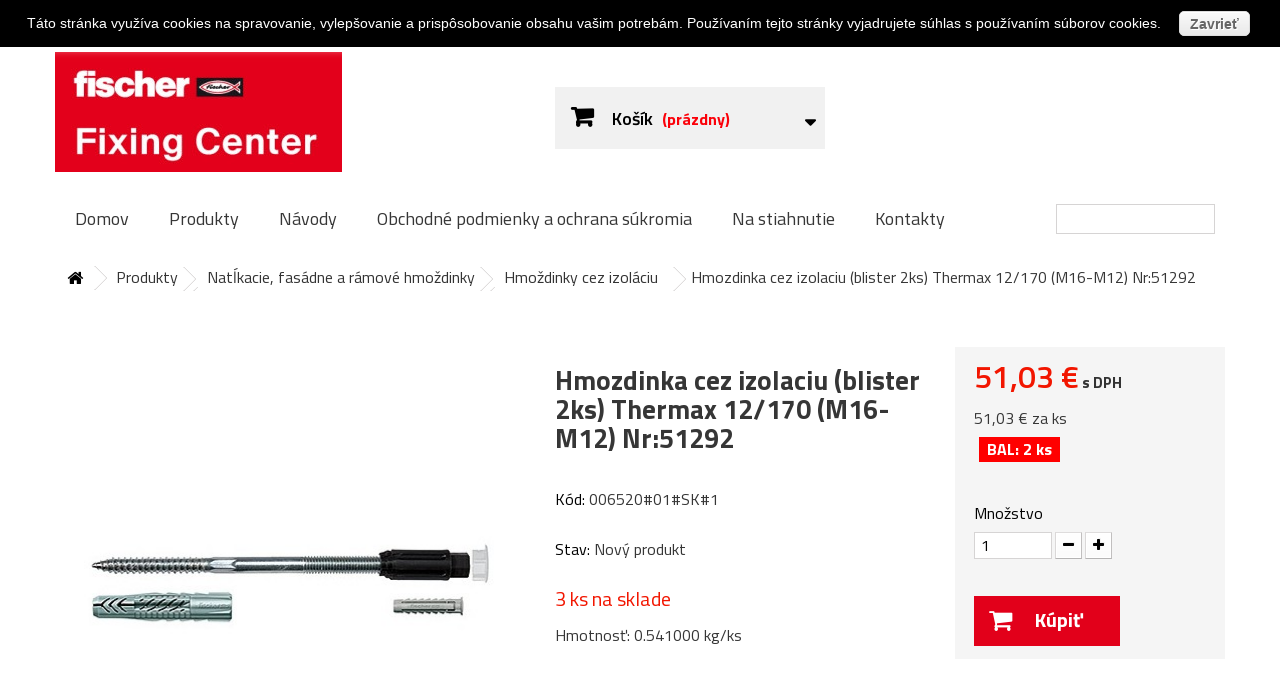

--- FILE ---
content_type: text/html; charset=utf-8
request_url: https://www.fischercentrum.sk/hmozdinky-cez-izolaciu/276-Hmozdinka-cez-izolaciu-Thermax-12170-M16-Nr51292.html
body_size: 12547
content:
<!DOCTYPE HTML>
<!--[if lt IE 7]> <html class="no-js lt-ie9 lt-ie8 lt-ie7" lang="sk-sk"><![endif]-->
<!--[if IE 7]><html class="no-js lt-ie9 lt-ie8 ie7" lang="sk-sk"><![endif]-->
<!--[if IE 8]><html class="no-js lt-ie9 ie8" lang="sk-sk"><![endif]-->
<!--[if gt IE 8]> <html class="no-js ie9" lang="sk-sk"><![endif]-->
<html lang="sk-sk">
	<head>


 


		<meta charset="utf-8" />
		<title>Hmozdinka cez izolaciu (blister 2ks) Thermax 12/170 (M16-M12) Nr:51292 - Fischercentrum.sk</title>
						<meta name="generator" content="PrestaShop" />
		<meta name="robots" content="index,follow" />
		<meta name="viewport" content="width=device-width, minimum-scale=0.25, maximum-scale=1.6, initial-scale=1.0" />
		<meta name="apple-mobile-web-app-capable" content="yes" />
		<link rel="icon" type="image/vnd.microsoft.icon" href="/img/favicon.ico?1750327824" />
		<link rel="shortcut icon" type="image/x-icon" href="/img/favicon.ico?1750327824" />
														<link rel="stylesheet" href="/themes/default-bootstrap/css/global.css" type="text/css" media="all" />
																<link rel="stylesheet" href="/themes/default-bootstrap/css/autoload/highdpi.css" type="text/css" media="all" />
																<link rel="stylesheet" href="/themes/default-bootstrap/css/autoload/responsive-tables.css" type="text/css" media="all" />
																<link rel="stylesheet" href="/themes/default-bootstrap/css/autoload/uniform.default.css" type="text/css" media="all" />
																<link rel="stylesheet" href="/themes/default-bootstrap/css/product.css" type="text/css" media="all" />
																<link rel="stylesheet" href="/themes/default-bootstrap/css/print.css" type="text/css" media="print" />
																<link rel="stylesheet" href="/js/jquery/plugins/fancybox/jquery.fancybox.css" type="text/css" media="all" />
																<link rel="stylesheet" href="/js/jquery/plugins/bxslider/jquery.bxslider.css" type="text/css" media="all" />
																<link rel="stylesheet" href="/themes/default-bootstrap/css/modules/blockcart/blockcart.css" type="text/css" media="all" />
																<link rel="stylesheet" href="/themes/default-bootstrap/css/modules/blockcategories/blockcategories.css" type="text/css" media="all" />
																<link rel="stylesheet" href="/themes/default-bootstrap/css/modules/blocknewproducts/blocknewproducts.css" type="text/css" media="all" />
																<link rel="stylesheet" href="/themes/default-bootstrap/css/modules/blockspecials/blockspecials.css" type="text/css" media="all" />
																<link rel="stylesheet" href="/themes/default-bootstrap/css/modules/blocktopmenu/css/blocktopmenu.css" type="text/css" media="all" />
																<link rel="stylesheet" href="/themes/default-bootstrap/css/modules/blocktopmenu/css/superfish-modified.css" type="text/css" media="all" />
																<link rel="stylesheet" href="/themes/default-bootstrap/css/modules/blockviewed/blockviewed.css" type="text/css" media="all" />
																<link rel="stylesheet" href="/modules/themeconfigurator/css/hooks.css" type="text/css" media="all" />
																<link rel="stylesheet" href="/themes/default-bootstrap/css/modules/mailalerts/mailalerts.css" type="text/css" media="all" />
																<link rel="stylesheet" href="/js/jquery/plugins/growl/jquery.growl.css" type="text/css" media="all" />
																<link rel="stylesheet" href="/modules/sendtoafriend/sendtoafriend.css" type="text/css" media="all" />
																<link rel="stylesheet" href="/themes/default-bootstrap/css/modules/crossselling/crossselling.css" type="text/css" media="all" />
																<link rel="stylesheet" href="/themes/default-bootstrap/css/modules/blockuserinfo/blockuserinfo.css" type="text/css" media="all" />
																<link rel="stylesheet" href="/modules/odbiorosobisty/css/odbiorosobisty.css" type="text/css" media="all" />
																<link rel="stylesheet" href="/modules/paypal/views/css/paypal.css" type="text/css" media="all" />
																<link rel="stylesheet" href="/themes/default-bootstrap/css/product_list.css" type="text/css" media="all" />
														<script type="text/javascript">
var CUSTOMIZE_TEXTFIELD = 1;
var FancyboxI18nClose = 'Zavrieť';
var FancyboxI18nNext = 'Ďal&scaron;&iacute;';
var FancyboxI18nPrev = 'Predch&aacute;dzaj&uacute;ci';
var PS_CATALOG_MODE = false;
var ajax_allowed = true;
var ajaxsearch = true;
var allowBuyWhenOutOfStock = true;
var attribute_anchor_separator = '-';
var attributesCombinations = [];
var availableLaterValue = 'BAL: 2 ks';
var availableNowValue = 'BAL: 2 ks';
var baseDir = 'https://www.fischercentrum.sk/';
var baseUri = 'https://www.fischercentrum.sk/';
var contentOnly = false;
var currency = {"id":1,"name":"Euro","iso_code":"EUR","iso_code_num":"978","sign":"\u20ac","blank":"1","conversion_rate":"1.000000","deleted":"0","format":"2","decimals":"1","active":"1","prefix":"","suffix":" \u20ac","id_shop_list":null,"force_id":false};
var currencyBlank = 1;
var currencyFormat = 2;
var currencyRate = 1;
var currencySign = '€';
var currentDate = '2026-01-17 16:37:25';
var customerGroupWithoutTax = false;
var customizationFields = false;
var customizationId = null;
var customizationIdMessage = 'Prispôsobenie č.';
var default_eco_tax = 0;
var delete_txt = 'Odstrániť';
var displayList = false;
var displayPrice = 0;
var doesntExist = 'Tento produkt bude čoskoro v predaji.';
var doesntExistNoMore = 'Produkt s požadovanými parametrami už nie je na sklade';
var doesntExistNoMoreBut = 'ale je k dispozícii s inými.';
var ecotaxTax_rate = 0;
var fieldRequired = 'Vyplňte všetky povinné údaje a potom prispôsobenie uložte.';
var freeProductTranslation = 'Bezplatne';
var freeShippingTranslation = 'Bezplatne';
var generated_date = 1768664244;
var groupReduction = 0;
var hasDeliveryAddress = false;
var highDPI = true;
var idDefaultImage = 462;
var id_lang = 1;
var id_product = 276;
var img_dir = 'https://www.fischercentrum.sk/themes/default-bootstrap/img/';
var img_prod_dir = 'https://www.fischercentrum.sk/img/p/';
var img_ps_dir = 'https://www.fischercentrum.sk/img/';
var instantsearch = false;
var isGuest = 0;
var isLogged = 0;
var isMobile = false;
var jqZoomEnabled = false;
var maxQuantityToAllowDisplayOfLastQuantityMessage = 3;
var minimalQuantity = 0;
var noTaxForThisProduct = false;
var oosHookJsCodeFunctions = [];
var page_name = 'product';
var priceDisplayMethod = 0;
var priceDisplayPrecision = 2;
var productAvailableForOrder = true;
var productBasePriceTaxExcl = 42.523148;
var productBasePriceTaxExcluded = 42.523148;
var productBasePriceTaxIncl = 51.027778;
var productHasAttributes = false;
var productPrice = 51.027778;
var productPriceTaxExcluded = 42.523148;
var productPriceTaxIncluded = 51.027778;
var productPriceWithoutReduction = 51.027778;
var productReference = '006520#01#SK#1';
var productShowPrice = true;
var productUnitPriceRatio = 1;
var product_fileButtonHtml = 'Vyberte súbor';
var product_fileDefaultHtml = 'Žiadny zvolený súbor';
var product_specific_price = [];
var quantitiesDisplayAllowed = true;
var quantityAvailable = 3;
var quickView = false;
var reduction_percent = 0;
var reduction_price = 0;
var removingLinkText = 'Odstrániť produkt z môjho nákupného košíka';
var roundMode = 0;
var specific_currency = false;
var specific_price = 0;
var static_token = '70e0876a391420722e1139af0b114a52';
var stf_msg_error = 'Váš e-mail sa nepodarilo odoslať. Skontrolujte prosím e-mailovú adresu a skúste znova.';
var stf_msg_required = 'Nevyplnili ste povinné údaje';
var stf_msg_success = 'Váš e-mail bol úspešne odoslaný';
var stf_msg_title = 'Poslať známemu';
var stf_secure_key = '5e64cbcad72f75a32f5c52d20f50b7a6';
var stock_management = 1;
var taxRate = 20;
var toBeDetermined = 'Bude určené';
var token = '70e0876a391420722e1139af0b114a52';
var uploading_in_progress = 'Prebieha nahrávanie, čakajte prosím...';
var usingSecureMode = true;
</script>

						<script type="text/javascript" src="/js/jquery/jquery-1.11.0.min.js"></script>
						<script type="text/javascript" src="/js/jquery/jquery-migrate-1.2.1.min.js"></script>
						<script type="text/javascript" src="/js/jquery/plugins/jquery.easing.js"></script>
						<script type="text/javascript" src="/js/tools.js"></script>
						<script type="text/javascript" src="/themes/default-bootstrap/js/global.js"></script>
						<script type="text/javascript" src="/themes/default-bootstrap/js/autoload/10-bootstrap.min.js"></script>
						<script type="text/javascript" src="/themes/default-bootstrap/js/autoload/15-jquery.total-storage.min.js"></script>
						<script type="text/javascript" src="/themes/default-bootstrap/js/autoload/15-jquery.uniform-modified.js"></script>
						<script type="text/javascript" src="/js/jquery/plugins/fancybox/jquery.fancybox.js"></script>
						<script type="text/javascript" src="/js/jquery/plugins/jquery.idTabs.js"></script>
						<script type="text/javascript" src="/js/jquery/plugins/jquery.scrollTo.js"></script>
						<script type="text/javascript" src="/js/jquery/plugins/jquery.serialScroll.js"></script>
						<script type="text/javascript" src="/js/jquery/plugins/bxslider/jquery.bxslider.js"></script>
						<script type="text/javascript" src="/themes/default-bootstrap/js/product.js"></script>
						<script type="text/javascript" src="/themes/default-bootstrap/js/modules/blockcart/ajax-cart.js"></script>
						<script type="text/javascript" src="/themes/default-bootstrap/js/tools/treeManagement.js"></script>
						<script type="text/javascript" src="/themes/default-bootstrap/js/modules/blocktopmenu/js/hoverIntent.js"></script>
						<script type="text/javascript" src="/themes/default-bootstrap/js/modules/blocktopmenu/js/superfish-modified.js"></script>
						<script type="text/javascript" src="/themes/default-bootstrap/js/modules/blocktopmenu/js/blocktopmenu.js"></script>
						<script type="text/javascript" src="/themes/default-bootstrap/js/modules/mailalerts/mailalerts.js"></script>
						<script type="text/javascript" src="/js/jquery/plugins/growl/jquery.growl.js"></script>
						<script type="text/javascript" src="/themes/default-bootstrap/js/modules/sendtoafriend/sendtoafriend.js"></script>
						<script type="text/javascript" src="/themes/default-bootstrap/js/modules/crossselling/js/crossselling.js"></script>
							
<link rel="alternate" type="application/rss+xml" title="Hmozdinka cez izolaciu (blister 2ks) Thermax 12/170 (M16-M12) Nr:51292 - Fischercentrum.sk" href="https://www.fischercentrum.sk/modules/feeder/rss.php?id_category=78&amp;orderby=position&amp;orderway=asc" /><script data-keepinline="true">(function(w,d,s,l,i){w[l]=w[l]||[];w[l].push({'gtm.start':new Date().getTime(),event:'gtm.js'});var f=d.getElementsByTagName(s)[0],j=d.createElement(s),dl=l!='dataLayer'?'&l='+l:'';j.async=true;j.src='//www.googletagmanager.com/gtm.js?id='+i+dl;f.parentNode.insertBefore(j,f);})(window,document,'script','dataLayer','GTM-5VM8MCQ');</script><script defer type="text/javascript">/*
 *
 *  2007-2021 PayPal
 *
 *  NOTICE OF LICENSE
 *
 *  This source file is subject to the Academic Free License (AFL 3.0)
 *  that is bundled with this package in the file LICENSE.txt.
 *  It is also available through the world-wide-web at this URL:
 *  http://opensource.org/licenses/afl-3.0.php
 *  If you did not receive a copy of the license and are unable to
 *  obtain it through the world-wide-web, please send an email
 *  to license@prestashop.com so we can send you a copy immediately.
 *
 *  DISCLAIMER
 *
 *  Do not edit or add to this file if you wish to upgrade PrestaShop to newer
 *  versions in the future. If you wish to customize PrestaShop for your
 *  needs please refer to http://www.prestashop.com for more information.
 *
 *  @author 2007-2021 PayPal
 *  @author 202 ecommerce <tech@202-ecommerce.com>
 *  @copyright PayPal
 *  @license http://opensource.org/licenses/osl-3.0.php Open Software License (OSL 3.0)
 *
 */


    

function updateFormDatas()
{
	var nb = $('#quantity_wanted').val();
	var id = $('#idCombination').val();

	$('.paypal_payment_form input[name=quantity]').val(nb);
	$('.paypal_payment_form input[name=id_p_attr]').val(id);
}
	
$(document).ready( function() {
    
		var baseDirPP = baseDir.replace('http:', 'https:');
		
	if($('#in_context_checkout_enabled').val() != 1)
	{
        $(document).on('click','#payment_paypal_express_checkout', function() {
			$('#paypal_payment_form_cart').submit();
			return false;
		});
	}


	var jquery_version = $.fn.jquery.split('.');
	if(jquery_version[0]>=1 && jquery_version[1] >= 7)
	{
		$('body').on('submit',".paypal_payment_form", function () {
			updateFormDatas();
		});
	}
	else {
		$('.paypal_payment_form').live('submit', function () {
			updateFormDatas();
		});
	}

	function displayExpressCheckoutShortcut() {
		var id_product = $('input[name="id_product"]').val();
		var id_product_attribute = $('input[name="id_product_attribute"]').val();
		$.ajax({
			type: "GET",
			url: baseDirPP+'/modules/paypal/express_checkout/ajax.php',
			data: { get_qty: "1", id_product: id_product, id_product_attribute: id_product_attribute },
			cache: false,
			success: function(result) {
				if (result == '1') {
					$('#container_express_checkout').slideDown();
				} else {
					$('#container_express_checkout').slideUp();
				}
				return true;
			}
		});
	}

	$('select[name^="group_"]').change(function () {
		setTimeout(function(){displayExpressCheckoutShortcut()}, 500);
	});

	$('.color_pick').click(function () {
		setTimeout(function(){displayExpressCheckoutShortcut()}, 500);
	});

    if($('body#product').length > 0) {
        setTimeout(function(){displayExpressCheckoutShortcut()}, 500);
    }
	
	
			

	var modulePath = 'modules/paypal';
	var subFolder = '/integral_evolution';

	var fullPath = baseDirPP + modulePath + subFolder;
	var confirmTimer = false;
		
	if ($('form[target="hss_iframe"]').length == 0) {
		if ($('select[name^="group_"]').length > 0)
			displayExpressCheckoutShortcut();
		return false;
	} else {
		checkOrder();
	}

	function checkOrder() {
		if(confirmTimer == false)
			confirmTimer = setInterval(getOrdersCount, 1000);
	}

	});


</script>
		<link href="https://fonts.googleapis.com/css?family=Roboto:100,300,400,500,700,900" rel="stylesheet">
        <link href="https://fonts.googleapis.com/css?family=Titillium+Web:200,200i,300,300i,400,400i,600,600i,700,700i,900" rel="stylesheet">
        <link rel="stylesheet" href="//fonts.googleapis.com/css?family=Open+Sans:300,600&amp;subset=latin,latin-ext" type="text/css" media="all" />

		<!--[if IE 8]>
		<script src="https://oss.maxcdn.com/libs/html5shiv/3.7.0/html5shiv.js"></script>
		<script src="https://oss.maxcdn.com/libs/respond.js/1.3.0/respond.min.js"></script>
		<![endif]-->

		<link rel="stylesheet" href="/themes/default-bootstrap/css/overrides.css" type="text/css" media="all" />

	</head>
	<body id="product" class="product product-276 product-Hmozdinka-cez-izolaciu-Thermax-12170-M16-Nr51292 category-78 category-hmozdinky-cez-izolaciu hide-left-column hide-right-column lang_sk">


 


					<div id="page">
			<div class="header-container">
				<header id="header">
																										<div class="nav">
							<div class="container">
								<div class="row">
									<nav><!-- Block user information module NAV  -->
<div class="header_user_info">
			<a class="login" href="https://www.fischercentrum.sk/ucet" rel="nofollow" title="Prihláste sa do Vášho zákazníckeho účtu">
			Prihlásiť sa
		</a>
	</div>
<!-- /Block usmodule NAV -->
</nav>
								</div>
							</div>
						</div>
										<div>
						<div class="container">
							<div class="row">
								<div id="header_logo">
									<a href="https://www.fischercentrum.sk/" title="Fischercentrum.sk">
										<img class="logo img-responsive" src="https://www.fischercentrum.sk/img/fischercentrumsk-logo-1614731723.jpg" alt="Fischercentrum.sk" width="287" height="120"/>
									</a>
								</div>
								<!-- MODULE Block cart -->
<div class="col-sm-4 clearfix">
	<div class="shopping_cart">
		<a href="https://www.fischercentrum.sk/pokladna" title="Zobraziť obsah nákupného košíka" rel="nofollow">
			<b>Košík</b>
			<span class="ajax_cart_quantity unvisible">0</span>
			<span class="ajax_cart_product_txt unvisible">Produkt</span>
			<span class="ajax_cart_product_txt_s unvisible">Produkty</span>
			<span class="ajax_cart_total unvisible">
							</span>
			<span class="ajax_cart_no_product">(prázdny)</span>
					</a>
					<div class="cart_block block exclusive">
				<div class="block_content">
					<!-- block list of products -->
					<div class="cart_block_list">
												<p class="cart_block_no_products">
							Žiadne produkty
						</p>
																		<div class="cart-prices">
							<div class="cart-prices-line first-line">
								<span class="price cart_block_shipping_cost ajax_cart_shipping_cost unvisible">
																			 Bude určené																	</span>
								<span class="unvisible">
									Doprava
								</span>
							</div>
																					<div class="cart-prices-line last-line">
								<span class="price cart_block_total ajax_block_cart_total">0,00 €</span>
								<span>Spolu</span>
							</div>
													</div>
						<p class="cart-buttons">
							<a id="button_order_cart" class="btn btn-default button button-small" href="https://www.fischercentrum.sk/pokladna" title="Pokladňa" rel="nofollow">
								<span>
									Pokladňa<i class="icon-chevron-right right"></i>
								</span>
							</a>
						</p>
					</div>
				</div>
			</div><!-- .cart_block -->
			</div>
</div>

	<div id="layer_cart">
		<div class="clearfix">
			<div class="layer_cart_product col-xs-12 col-md-6">
				<span class="cross" title="Zavrieť okno"></span>
				<span class="title">
					<i class="icon-check"></i>Produkt bol vložený do Vášho košíka
				</span>
				<div class="product-image-container layer_cart_img">
				</div>
				<div class="layer_cart_product_info">
					<span id="layer_cart_product_title" class="product-name"></span>
					<span id="layer_cart_product_attributes"></span>
					<div>
						<strong class="dark">Množstvo</strong>
						<span id="layer_cart_product_quantity"></span>
					</div>
					<div>
						<strong class="dark">Spolu</strong>
						<span id="layer_cart_product_price"></span>
					</div>
				</div>
			</div>
			<div class="layer_cart_cart col-xs-12 col-md-6">
				<span class="title">
					<!-- Plural Case [both cases are needed because page may be updated in Javascript] -->
					<span class="ajax_cart_product_txt_s  unvisible">
						Počet produktov v nákupnom košíku: <span class="ajax_cart_quantity">0</span>
					</span>
					<!-- Singular Case [both cases are needed because page may be updated in Javascript] -->
					<span class="ajax_cart_product_txt ">
						Počet produktov v nákupnom košíku: 1
					</span>
				</span>
				<div class="layer_cart_row">
					<strong class="dark">
						Spolu za produkty
											</strong>
					<span class="ajax_block_products_total">
											</span>
				</div>

								<div class="layer_cart_row">
					<strong class="dark unvisible">
						Spolu za doručenie&nbsp;					</strong>
					<span class="ajax_cart_shipping_cost unvisible">
													 Bude určené											</span>
				</div>
								<div class="layer_cart_row">
					<strong class="dark">
						Spolu
											</strong>
					<span class="ajax_block_cart_total">
											</span>
				</div>
				<div class="button-container">
					<span class="continue btn btn-default button exclusive-medium" title="Pokračovať v nákupe">
						<span>
							<i class="icon-chevron-left left"></i>Pokračovať v nákupe
						</span>
					</span>
					<a class="btn btn-default button button-medium"	href="https://www.fischercentrum.sk/pokladna" title="Zaplatiť" rel="nofollow">
						<span>
							Zaplatiť<i class="icon-chevron-right right"></i>
						</span>
					</a>
				</div>
			</div>
		</div>
		<div class="crossseling"></div>
	</div> <!-- #layer_cart -->
	<div class="layer_cart_overlay"></div>

<!-- /MODULE Block cart -->
	<!-- Menu -->
	<div id="block_top_menu" class="sf-contener clearfix col-lg-12">
		<div class="cat-title">Menu</div>
		<ul class="sf-menu clearfix menu-content container"><!--add class .container-->
			<li><a href="../index.php" title="Domov">Domov</a></li>
<li><a href="http://www.fischercentrum.sk/12-produkty-e-shop" title="Produkty">Produkty</a></li>
<li><a href="https://www.fischercentrum.sk/content/18-navody" title="N&aacute;vody">N&aacute;vody</a></li>
<li><a href="https://www.fischercentrum.sk/content/category/5-obchodne-podmienky-a-ochrana-sukromia" title="Obchodné podmienky a ochrana súkromia">Obchodné podmienky a ochrana súkromia</a><ul><li ><a href="https://www.fischercentrum.sk/content/11-obchodne-podmienky">Obchodné podmienky</a></li><li ><a href="https://www.fischercentrum.sk/content/10-reklamacne-podmienky">Reklamačné podmienky</a></li><li ><a href="https://www.fischercentrum.sk/content/16-gdpr-ochrana-osobnych-udajov">Ochrana osobných údajov</a></li><li ><a href="https://www.fischercentrum.sk/content/15-pouzivanie-cookies">Používanie cookies</a></li><li ><a href="https://www.fischercentrum.sk/content/19-kontakty">Kontakty</a></li></ul></li>
<li><a href="https://www.fischercentrum.sk/content/20-na-stiahnutie" title="Na stiahnutie">Na stiahnutie</a></li>
<li><a href="https://www.fischercentrum.sk/content/19-kontakty" title="Kontakty">Kontakty</a></li>

							<li class="sf-search noBack" style="float:right">
					<form id="searchbox" action="https://www.fischercentrum.sk/vyhladavanie" method="get">
						<p>
							<input type="hidden" name="controller" value="search" />
							<input type="hidden" value="position" name="orderby"/>
							<input type="hidden" value="desc" name="orderway"/>
							<input type="text" name="search_query" value="" />
						</p>
					</form>
				</li>
					</ul>
	</div>
	<!--/ Menu -->
<!--script scroll navigation-->
<script type="text/javascript">
$(document).ready(function(){
	var start_pos = $('#block_top_menu').offset().top;
	$(window).scroll(function(){
        if ($(window).scrollTop()>=start_pos) {
      	    if ($('#block_top_menu').hasClass()==false) {
			    $('#block_top_menu').addClass('scroll');
		    }
        } else {
		    $('#block_top_menu').removeClass('scroll');
	    }	
    }); 
});
</script>
<noscript>
	<iframe src="//www.googletagmanager.com/ns.html?id=GTM-5VM8MCQ" height="0" width="0" style="display:none;visibility:hidden"></iframe>
</noscript>
							</div>
						</div>
					</div>
				</header>
			</div>
			<div class="columns-container">

            <div id="slider_row" class="row">
																	</div>
				<div id="columns" class="container">
											
<!-- Breadcrumb -->
<div class="breadcrumb clearfix">
	<a class="home" href="https://www.fischercentrum.sk/" title="Sp&auml;ť na &uacute;vod"><i class="icon-home"></i></a>
			<span class="navigation-pipe">&gt;</span>
					<span class="navigation_page"><span itemscope itemtype="http://data-vocabulary.org/Breadcrumb"><a itemprop="url" href="https://www.fischercentrum.sk/12-produkty" title="Produkty" ><span itemprop="title">Produkty</span></a></span><span class="navigation-pipe">></span><span itemscope itemtype="http://data-vocabulary.org/Breadcrumb"><a itemprop="url" href="https://www.fischercentrum.sk/35-natlkacie-fasadne-a-ramove-hmozdinky" title="Natĺkacie, fas&aacute;dne a r&aacute;mov&eacute; hmoždinky" ><span itemprop="title">Natĺkacie, fas&aacute;dne a r&aacute;mov&eacute; hmoždinky</span></a></span><span class="navigation-pipe">></span><span itemscope itemtype="http://data-vocabulary.org/Breadcrumb"><a itemprop="url" href="https://www.fischercentrum.sk/78-hmozdinky-cez-izolaciu" title="Hmoždinky cez izol&aacute;ciu" ><span itemprop="title">Hmoždinky cez izol&aacute;ciu</span></a></span><span class="navigation-pipe">></span>Hmozdinka cez izolaciu (blister 2ks) Thermax 12/170 (M16-M12) Nr:51292</span>
			</div>
<!-- /Breadcrumb -->

					


					<div class="row">
																		<div id="center_column" class="center_column col-xs-12 col-sm-12">
	

							<div itemscope itemtype="https://schema.org/Product">
	<meta itemprop="url" content="https://www.fischercentrum.sk/hmozdinky-cez-izolaciu/276-Hmozdinka-cez-izolaciu-Thermax-12170-M16-Nr51292.html">
	<div class="primary_block row">
					<div class="container">
				<div class="top-hr"></div>
			</div>
								<!-- left infos-->
		<div class="pb-left-column col-xs-12 col-sm-4 col-md-5">
			<!-- product img-->
			<div id="image-block" class="clearfix">
																	<span id="view_full_size">
													<img id="bigpic" itemprop="image" src="https://www.fischercentrum.sk/462-large_default/Hmozdinka-cez-izolaciu-Thermax-12170-M16-Nr51292.jpg" title="Hmozdinka cez izolaciu Thermax 12/170 (M16) Nr:51292" alt="Hmozdinka cez izolaciu Thermax 12/170 (M16) Nr:51292" width="458" height="458"/>
															<span class="span_link no-print">Zv&auml;č&scaron;iť</span>
																		</span>
							</div> <!-- end image-block -->
							<!-- thumbnails -->
				<div id="views_block" class="clearfix ">
											<span class="view_scroll_spacer">
							<a id="view_scroll_left" class="" title="Ďal&scaron;ie n&aacute;hľady" href="javascript:{}">
								Predch&aacute;dzaj&uacute;ce
							</a>
						</span>
										<div id="thumbs_list">
						<ul id="thumbs_list_frame">
																																																						<li id="thumbnail_462">
									<a href="https://www.fischercentrum.sk/462-thickbox_default/Hmozdinka-cez-izolaciu-Thermax-12170-M16-Nr51292.jpg"	data-fancybox-group="other-views" class="fancybox shown" title="Hmozdinka cez izolaciu Thermax 12/170 (M16) Nr:51292">
										<img class="img-responsive" id="thumb_462" src="https://www.fischercentrum.sk/462-cart_default/Hmozdinka-cez-izolaciu-Thermax-12170-M16-Nr51292.jpg" alt="Hmozdinka cez izolaciu Thermax 12/170 (M16) Nr:51292" title="Hmozdinka cez izolaciu Thermax 12/170 (M16) Nr:51292" height="80" width="80" itemprop="image" />
									</a>
								</li>
																																																<li id="thumbnail_1364">
									<a href="https://www.fischercentrum.sk/1364-thickbox_default/Hmozdinka-cez-izolaciu-Thermax-12170-M16-Nr51292.jpg"	data-fancybox-group="other-views" class="fancybox" title="Hmozdinka cez izolaciu Thermax 12/170 (M16) Nr:51292">
										<img class="img-responsive" id="thumb_1364" src="https://www.fischercentrum.sk/1364-cart_default/Hmozdinka-cez-izolaciu-Thermax-12170-M16-Nr51292.jpg" alt="Hmozdinka cez izolaciu Thermax 12/170 (M16) Nr:51292" title="Hmozdinka cez izolaciu Thermax 12/170 (M16) Nr:51292" height="80" width="80" itemprop="image" />
									</a>
								</li>
																																																<li id="thumbnail_1365" class="last">
									<a href="https://www.fischercentrum.sk/1365-thickbox_default/Hmozdinka-cez-izolaciu-Thermax-12170-M16-Nr51292.jpg"	data-fancybox-group="other-views" class="fancybox" title="Hmozdinka cez izolaciu Thermax 12/170 (M16) Nr:51292">
										<img class="img-responsive" id="thumb_1365" src="https://www.fischercentrum.sk/1365-cart_default/Hmozdinka-cez-izolaciu-Thermax-12170-M16-Nr51292.jpg" alt="Hmozdinka cez izolaciu Thermax 12/170 (M16) Nr:51292" title="Hmozdinka cez izolaciu Thermax 12/170 (M16) Nr:51292" height="80" width="80" itemprop="image" />
									</a>
								</li>
																			</ul>
					</div> <!-- end thumbs_list -->
											<a id="view_scroll_right" title="Ďal&scaron;ie n&aacute;hľady" href="javascript:{}">
							Ďal&scaron;ie
						</a>
									</div> <!-- end views-block -->
				<!-- end thumbnails -->
										<p class="resetimg clear no-print">
					<span id="wrapResetImages" style="display: none;">
						<a href="https://www.fischercentrum.sk/hmozdinky-cez-izolaciu/276-Hmozdinka-cez-izolaciu-Thermax-12170-M16-Nr51292.html" data-id="resetImages">
							<i class="icon-repeat"></i>
							Zobraziť v&scaron;etky obr&aacute;zky
						</a>
					</span>
				</p>
					</div> <!-- end pb-left-column -->
		<!-- end left infos-->
		<!-- center infos -->
		<div class="pb-center-column col-xs-12 col-sm-4">
						<h1 itemprop="name">Hmozdinka cez izolaciu (blister 2ks) Thermax 12/170 (M16-M12) Nr:51292</h1>
			<p id="product_reference">
				<label>K&oacute;d: </label>
				<span class="editable" itemprop="sku" content="006520#01#SK#1">006520#01#SK#1</span>
			</p>
						<p id="product_condition">
				<label>Stav: </label>
									<link itemprop="itemCondition" href="https://schema.org/NewCondition"/>
					<span class="editable">Nov&yacute; produkt</span>
							</p>
			
							<!-- number of item in stock -->
				<p id="pQuantityAvailable">
					<span id="quantityAvailable">3</span>
					<span  style="display: none;" id="quantityAvailableTxt">ks na sklade</span>
					<span  id="quantityAvailableTxtMultiple">ks na sklade</span>
				</p>
			
						<div class="hmotnost_produktu">
			Hmotnosť:   0.541000 kg/ks
			<br><br>
			</div>
			
 

            							<div id="short_description_block">
											<div id="short_description_content" class="rte align_justify" itemprop="description"><p><iframe width="380" height="245" src="https://www.youtube.com/embed/jCE5Z_H_V8k" frameborder="0"></iframe></p></div>
					
											<p class="buttons_bottom_block">
							<a href="javascript:{}" class="button">
								Viac detailov
							</a>
						</p>
										<!---->
				</div> <!-- end short_description_block -->
			
			<!-- availability or doesntExist -->
			<p id="availability_statut">
				
				<span id="availability_value" class="label label-success">BAL: 2 ks</span>
			</p>
											<p class="warning_inline" id="last_quantities" style="display: none" >Pozor: skladom posledn&eacute; kusy</p>
						<p id="availability_date" style="display: none;">
				<span id="availability_date_label">D&aacute;tum dostupnosti:</span>
				<span id="availability_date_value"></span>
			</p>
			<!-- Out of stock hook -->
			<div id="oosHook" style="display: none;">
				
			</div>
										<!-- usefull links-->
				<ul id="usefull_link_block" class="clearfix no-print">
					
<li id="left_share_fb">
	<a href="http://www.facebook.com/sharer.php?u=https%3A%2F%2Fwww.fischercentrum.sk%2Fhmozdinky-cez-izolaciu%2F276-Hmozdinka-cez-izolaciu-Thermax-12170-M16-Nr51292.html&amp;t=Hmozdinka+cez+izolaciu+%28blister+2ks%29+Thermax+12%2F170+%28M16-M12%29+Nr%3A51292" class="_blank">Zdieľajte na Facebooku</a>
</li><li class="sendtofriend">
	<a id="send_friend_button" href="#send_friend_form">
		Poslať známemu
	</a>
	<div style="display: none;">
		<div id="send_friend_form">
			<h2  class="page-subheading">
				Poslať známemu
			</h2>
			<div class="row">
				<div class="product clearfix col-xs-12 col-sm-6">
					<img src="https://www.fischercentrum.sk/462-home_default/Hmozdinka-cez-izolaciu-Thermax-12170-M16-Nr51292.jpg" height="250" width="250" alt="Hmozdinka cez izolaciu (blister 2ks) Thermax 12/170 (M16-M12) Nr:51292" />
					<div class="product_desc">
						<p class="product_name">
							<strong>Hmozdinka cez izolaciu (blister 2ks) Thermax 12/170 (M16-M12) Nr:51292</strong>
						</p>
						<p><iframe width="380" height="245" src="https://www.youtube.com/embed/jCE5Z_H_V8k" frameborder="0"></iframe></p>
					</div>
				</div><!-- .product -->
				<div class="send_friend_form_content col-xs-12 col-sm-6" id="send_friend_form_content">
					<div id="send_friend_form_error"></div>
					<div id="send_friend_form_success"></div>
					<div class="form_container">
						<p class="intro_form">
							Prijímateľ :
						</p>
						<p class="text">
							<label for="friend_name">
								Meno Vášho známeho <sup class="required">*</sup> :
							</label>
							<input id="friend_name" name="friend_name" type="text" value=""/>
						</p>
						<p class="text">
							<label for="friend_email">
								E-mailová adresa Vášho známeho <sup class="required">*</sup> :
							</label>
							<input id="friend_email" name="friend_email" type="text" value=""/>
						</p>
						<p class="txt_required">
							<sup class="required">*</sup> Povinný údaj
						</p>
					</div>
					<p class="submit">
						<button id="sendEmail" class="btn button button-small" name="sendEmail" type="submit">
							<span>Odoslať</span>
						</button>&nbsp;
						alebo&nbsp;
						<a class="closefb" href="#">
							Zrušiť
						</a>
					</p>
				</div> <!-- .send_friend_form_content -->
			</div>
		</div>
	</div>
</li>





					<li class="print">
						<a href="javascript:print();">
							Vytlačiť
						</a>
					</li>
				</ul>
					</div>
		<!-- end center infos-->
		<!-- pb-right-column-->
		<div class="pb-right-column col-xs-12 col-sm-4 col-md-3">
						<!-- add to cart form-->
			<form id="buy_block" action="https://www.fischercentrum.sk/nakupny-kosik" method="post">
				<!-- hidden datas -->
				<p class="hidden">
					<input type="hidden" name="token" value="70e0876a391420722e1139af0b114a52" />
					<input type="hidden" name="id_product" value="276" id="product_page_product_id" />
					<input type="hidden" name="add" value="1" />
					<input type="hidden" name="id_product_attribute" id="idCombination" value="" />
				</p>
				<div class="box-info-product">
					<div class="content_prices clearfix">
													<!-- prices -->
							<div>
								<p class="our_price_display" itemprop="offers" itemscope itemtype="https://schema.org/Offer"><link itemprop="availability" href="https://schema.org/InStock"/><span id="our_price_display" class="price" itemprop="price" content="51.027778">51,03 €</span> s DPH<meta itemprop="priceCurrency" content="EUR" /></p>
								<p id="reduction_amount"  style="display:none"><span id="reduction_amount_display"></span></p>
								<p id="old_price" class="hidden"><span id="old_price_display"><span class="price"></span></span></p>
															</div> <!-- end prices -->
																													
								<p class="unit-price"><span id="unit_price_display">51,03 €</span> za ks</p>
								
													 
						
                        
						<div class="clear"></div>


					<!-- 	<div class="extra_sale_07_2019"> Pri odbere celého balenia zľava 10%. </div> -->


					</div> <!-- end content_prices -->
					<div class="product_attributes clearfix">
						<!-- quantity wanted -->
												<p id="quantity_wanted_p">
							<label for="quantity_wanted">Množstvo</label>
							<input type="number" min="1" name="qty" id="quantity_wanted" class="text" value="1" />
							<a href="#" data-field-qty="qty" class="btn btn-default button-minus product_quantity_down">
								<span><i class="icon-minus"></i></span>
							</a>
							<a href="#" data-field-qty="qty" class="btn btn-default button-plus product_quantity_up">
								<span><i class="icon-plus"></i></span>
							</a>
							<span class="clearfix"></span>
						</p>
												<!-- minimal quantity wanted -->
						<p id="minimal_quantity_wanted_p" style="display: none;">
							Minim&aacute;lny počet pre zak&uacute;penie tohto produktu je <b id="minimal_quantity_label">0</b>
						</p>
											</div> <!-- end product_attributes -->
					<div class="box-cart-bottom">
						<div>
							<p id="add_to_cart" class="buttons_bottom_block no-print">
								<button type="submit" name="Submit" class="exclusive">
									<span>K&uacute;piť</span>
								</button>
							</p>
						</div>
											</div> <!-- end box-cart-bottom -->
				</div> <!-- end box-info-product -->
			</form>
					</div> <!-- end pb-right-column-->
	</div> <!-- end primary_block -->
	        			<!-- More info -->
			<section class="page-product-box">
				<!-- full description -->
				<div  class="rte"><h4><span style="color:#d0121a;"><strong>Popis produktu <br /></strong></span></h4>
<p><span style="color:#000000;"><strong class="formatierung-li">Výhody/použitie:</strong></span></p>
<ul><li class="formatierung-li">Systém pre distančné montáže v kombinácií s injektážnymi maltami FIS V a FIS EM pre vysoké zaťaženie je certifikovaný pre použitie v mnohých rôznych stavebných materiáloch. Tým je umožnené spoľahlivé ukotvenie.</li>
<li class="formatierung-li">S jednou kotvou Thermax je možné pokryť užité dĺžky od 60 do 290 mm.</li>
<li class="formatierung-li">Plastový kužeľ preruší tepelný most medzi kotveným prvkom a vnútorným kotevným podkladom a umožňuje energeticky optimalizovanú montáž.</li>
<li class="formatierung-li">Plastový kužeľ zosilnený sklenými vláknami sa zafrézuje s tvarovým spojením do zatepľovacieho systému a tým umožní jednoduchú, rýchlu a nastaviteľnú montáž bez pomoci špeciálneho náradia.</li>
</ul><h4><span style="color:#d0121a;"><strong><br />Aplikácie a povolenia <br /></strong></span></h4>
<p><strong class="formatierung-li">Aplikácia:</strong></p>
<ul class="formatierung-ul"><li class="formatierung-li">Markízy</li>
<li class="formatierung-li">Prístrešky</li>
<li class="formatierung-li">Zábradlie francúzskych okien</li>
<li class="formatierung-li">Klimatizažné jednotky</li>
<li class="formatierung-li">Disky satelitných antén</li>
</ul><p><strong class="formatierung-li">Stavebné materiály:</strong></p>
<ul class="formatierung-ul"><li class="formatierung-li">Betón s trhlinami i bez trhlín</li>
<li class="formatierung-li">Zvislé dierované tehly</li>
<li class="formatierung-li">Dutinové panely z ľahčeného betónu</li>
<li class="formatierung-li">Dierované vápennopieskové tehly</li>
<li class="formatierung-li">Plné vápennopieskové tehly</li>
<li class="formatierung-li">Plná tehla</li>
<li class="formatierung-li">Pórobetón</li>
</ul><h4><span style="color:#d0121a;"><strong><br />Pokyny pre montáž <br /></strong></span></h4>
<p><strong class="formatierung-li">Princíp funkcie:</strong></p>
<ul><li class="formatierung-li">Systémy Thermax 12 a 16 sú vhodné pre predsadenú montáž.</li>
<li class="formatierung-li">Samorezný kužeľ zosilnený sklenenými vláknami sa pri montáži zafrézuje priamo cez omietku do izolačnej vrstvy.</li>
<li class="formatierung-li">Termoizolačný kužeľ spoľahlivo preruší tepelný most.</li>
<li class="formatierung-li">Pri húževnatých omietkach (napr. silná cementová omietka) sa pre vyfrézovanie odporúča použitie priloženého frézovacieho noža.</li>
<li class="formatierung-li">Vďaka vyplneniu kruhovej štrbiny multifunkčným lepidlom a tesniacim tmelom KD sa fasáda utesnenia v rovine omietky.</li>
</ul><p><img src="http://www.fischercentrum.sk/img/cms/thermax/tabulka1.png" alt="tabulka1.png" width="800" height="519" /></p>
<h4><span style="color:#f21600;">Technické informácie</span></h4>
<p><img src="http://www.fischercentrum.sk/img/cms/thermax/tabulka2.png" alt="" width="800" height="544" /></p>
<p><img src="http://www.fischercentrum.sk/img/cms/thermax/tabulka3.png" alt="" width="800" height="814" /></p></div>
			</section>
			<!--end  More info -->
							<!-- Data sheet -->
			<section class="page-product-box">
				<h3 class="page-product-heading">Vlastnosti</h3>
				<table class="table-data-sheet">
										<tr class="odd">
												<td>Priemer</td>
						<td>12 mm</td>
											</tr>
										<tr class="even">
												<td>Dĺžka</td>
						<td>170 mm</td>
											</tr>
									</table>
			</section>
			<!--end Data sheet -->
								<!--HOOK_PRODUCT_TAB -->
		<section class="page-product-box">
			
					</section>
		<!--end HOOK_PRODUCT_TAB -->
				<script type="text/javascript">
    $(document).ready(function () {
        
        
                $.growl({title: '', message: 'Tento produkt bol naposledy vložený do košíka: 2019-12-03 20:13:33'});
        
        });
</script>
		<!-- description & features -->
											</div> <!-- itemscope product wrapper -->
 
					</div><!-- #center_column -->
										</div><!-- .row -->
				</div><!-- #columns -->
			</div><!-- .columns-container -->
							<!-- Footer -->
				<div class="footer-container">
					<footer id="footer"  class="container">
						<div class="row"><!-- Block categories module -->
<section class="blockcategories_footer footer-block col-xs-12 col-sm-2">
	<h4>Kategórie</h4>
	<div class="category_footer toggle-footer">
		<div class="list">
			<ul class="tree dhtml">
						</ul>
		</div>
	</div> <!-- .category_footer -->
</section>
<!-- /Block categories module -->
	<!-- Block CMS module footer -->
	<section class="footer-block col-xs-12 col-sm-2" id="block_various_links_footer">
		<h4>Informácie</h4>
		<ul class="toggle-footer">
																											<li class="item">
						<a href="https://www.fischercentrum.sk/content/11-obchodne-podmienky" title="Obchodné podmienky">
							Obchodné podmienky
						</a>
					</li>
																<li class="item">
						<a href="https://www.fischercentrum.sk/content/10-reklamacne-podmienky" title="Reklamačné podmienky">
							Reklamačné podmienky
						</a>
					</li>
																<li class="item">
						<a href="https://www.fischercentrum.sk/content/16-gdpr-ochrana-osobnych-udajov" title="Ochrana osobných údajov">
							Ochrana osobných údajov
						</a>
					</li>
																<li class="item">
						<a href="https://www.fischercentrum.sk/content/15-pouzivanie-cookies" title="Používanie cookies">
							Používanie cookies
						</a>
					</li>
												</ul>
		
	</section>
		<!-- /Block CMS module footer -->
<!-- MODULE Block contact infos -->
<section id="block_contact_infos" class="footer-block col-xs-12 col-sm-4">
	<div>
        <h4>O našom obchode</h4>
        <ul class="toggle-footer">
                        	<li>
            		<i class="icon-map-marker"></i>Spojmart s.r.o., Robotnícka 1, 036 01 Martin            	</li>
                                    	<li>
            		<i class="icon-phone"></i>Zavolajte nám: 
            		<span>+421 915 542 549</span>
            	</li>
                                    	<li>
            		<i class="icon-envelope-alt"></i>E-mail: 
            		<span><a href="&#109;&#97;&#105;&#108;&#116;&#111;&#58;%73%70%6f%6a%6d%61%72%74@%73%70%6f%6a%6d%61%72%74.%73%6b" >&#x73;&#x70;&#x6f;&#x6a;&#x6d;&#x61;&#x72;&#x74;&#x40;&#x73;&#x70;&#x6f;&#x6a;&#x6d;&#x61;&#x72;&#x74;&#x2e;&#x73;&#x6b;</a></span>
            	</li>
                    </ul>
    </div>
</section>
<!-- /MODULE Block contact infos -->
<script>

    function setcook() {
        var nazwa = 'cookie_ue';
        var wartosc = '1';
        var expire = new Date();
        expire.setMonth(expire.getMonth()+12);
        document.cookie = nazwa + "=" + escape(wartosc) +";path=/;" + ((expire==null)?"" : ("; expires=" + expire.toGMTString()))
    }

</script>
<style>

.closebutton {
    cursor:pointer;
	-moz-box-shadow:inset 0px 1px 0px 0px #ffffff;
	-webkit-box-shadow:inset 0px 1px 0px 0px #ffffff;
	box-shadow:inset 0px 1px 0px 0px #ffffff;
	background:-webkit-gradient( linear, left top, left bottom, color-stop(0.05, #f9f9f9), color-stop(1, #e9e9e9) );
	background:-moz-linear-gradient( center top, #f9f9f9 5%, #e9e9e9 100% );
	filter:progid:DXImageTransform.Microsoft.gradient(startColorstr='#f9f9f9', endColorstr='#e9e9e9');
	background-color:#f9f9f9;
	-webkit-border-top-left-radius:5px;
	-moz-border-radius-topleft:5px;
	border-top-left-radius:5px;
	-webkit-border-top-right-radius:5px;
	-moz-border-radius-topright:5px;
	border-top-right-radius:5px;
	-webkit-border-bottom-right-radius:5px;
	-moz-border-radius-bottomright:5px;
	border-bottom-right-radius:5px;
	-webkit-border-bottom-left-radius:5px;
	-moz-border-radius-bottomleft:5px;
	border-bottom-left-radius:5px;
	text-indent:0px;
	border:1px solid #dcdcdc;
	display:inline-block;
	color:#666666!important;
	font-family:Arial;
	font-size:14px;
	font-weight:bold;
	font-style:normal;
	height:25px;
	line-height:25px;
	text-decoration:none;
	text-align:center;
    padding:0px 10px;
	text-shadow:1px 1px 0px #ffffff;
}
.closebutton:hover {
	background:-webkit-gradient( linear, left top, left bottom, color-stop(0.05, #e9e9e9), color-stop(1, #f9f9f9) );
	background:-moz-linear-gradient( center top, #e9e9e9 5%, #f9f9f9 100% );
	filter:progid:DXImageTransform.Microsoft.gradient(startColorstr='#e9e9e9', endColorstr='#f9f9f9');
	background-color:#e9e9e9;
}.closebutton:active {
	position:relative;
	top:1px;
}


#cookieNotice p {margin:0px; padding:0px;}

</style>
<div id="cookieNotice" style="
width: 100%; 
position: fixed; 
top:0px;
box-shadow: 0 0 10px 0 #FFFFFF;
background: #000000;
z-index: 9999;
font-size: 14px;
line-height: 1.3em;
font-family: arial;
left: 0px;
text-align:center;
color:#FFF;
opacity: 
">
    <div id="cookieNoticeContent" style="position:relative; margin:auto; padding:10px; width:100%; display:block;">
    <table style="width:100%;">
      <td style="text-align:center;">
        <span>T&aacute;to str&aacute;nka využ&iacute;va cookies na spravovanie, vylep&scaron;ovanie a prisp&ocirc;sobovanie obsahu va&scaron;im potreb&aacute;m. Použ&iacute;van&iacute;m tejto str&aacute;nky vyjadrujete s&uacute;hlas s použ&iacute;van&iacute;m s&uacute;borov cookies.</span><a href="../content/10-pouzivanie-cookies"><br /></a>
      </td>
      <td style="width:80px; vertical-align:middle; padding-right:20px; text-align:right;">
    	<span id="cookiesClose" class="closebutton"  onclick="
                        
            $('#cookieNotice').animate(
            {top: '-200px'}, 
            2500, function(){
                $('#cookieNotice').hide();
            }); setcook();
            ">
            Zavrieť
                    </span>
     </td>
     </table>
    </div>
</div></div>
					</footer>
				</div><!-- #footer -->
					</div><!-- #page -->
</body></html>

--- FILE ---
content_type: text/css
request_url: https://www.fischercentrum.sk/themes/default-bootstrap/css/modules/blocktopmenu/css/blocktopmenu.css
body_size: 71
content:
#block_top_menu {
padding-top: 25px;
    width: 100%;
    position: absolute;
    left: 0;
    bottom: 0;
    height: 60px;
    padding: 0;
background: #fff; }



/*# sourceMappingURL=blocktopmenu.css.map */


--- FILE ---
content_type: text/css
request_url: https://www.fischercentrum.sk/themes/default-bootstrap/css/modules/blockuserinfo/blockuserinfo.css
body_size: 168
content:
.header_user_info {
  float: right;
 }
  .header_user_info a {
    color: #000;
    font-weight: 300;
    display: block;
	font-size: 15px;
    padding: 8px 9px 11px 8px;
    cursor: pointer;
    line-height: 18px; }
    @media (max-width: 479px) {
      .header_user_info a {
        font-size: 11px; } }
    .header_user_info a:hover, .header_user_info a.active {
      background: #2b2b2b; }

/*# sourceMappingURL=blockuserinfo.css.map */


--- FILE ---
content_type: text/css
request_url: https://www.fischercentrum.sk/themes/default-bootstrap/css/overrides.css
body_size: 36
content:
html body#product.category-89 div.extra_sale_07_2019,
html body#product.category-90 div.extra_sale_07_2019,
html body#product.category-91 div.extra_sale_07_2019,
html body#product.category-146 div.extra_sale_07_2019,
html body#product.category-51 div.extra_sale_07_2019,
html body#product.category-144 div.extra_sale_07_2019,
html body#product.category-50 div.extra_sale_07_2019,
html body#product.category-48 div.extra_sale_07_2019,
html body#product.category-54 div.extra_sale_07_2019,
html body#product.category-53 div.extra_sale_07_2019,
html body#product.category-52 div.extra_sale_07_2019,
html body#product.category-145 div.extra_sale_07_2019,
html body#product.category-47 div.extra_sale_07_2019
{display: none; }


--- FILE ---
content_type: application/javascript
request_url: https://www.fischercentrum.sk/themes/default-bootstrap/js/global.js
body_size: 42318
content:
/*
* 2007-2016 PrestaShop
*
* NOTICE OF LICENSE
*
* This source file is subject to the Academic Free License (AFL 3.0)
* that is bundled with this package in the file LICENSE.txt.
* It is also available through the world-wide-web at this URL:
* http://opensource.org/licenses/afl-3.0.php
* If you did not receive a copy of the license and are unable to
* obtain it through the world-wide-web, please send an email
* to license@prestashop.com so we can send you a copy immediately.
*
* DISCLAIMER
*
* Do not edit or add to this file if you wish to upgrade PrestaShop to newer
* versions in the future. If you wish to customize PrestaShop for your
* needs please refer to http://www.prestashop.com for more information.
*
*  @author PrestaShop SA <contact@prestashop.com>
*  @copyright  2007-2016 PrestaShop SA
*  @license    http://opensource.org/licenses/afl-3.0.php  Academic Free License (AFL 3.0)
*  International Registered Trademark & Property of PrestaShop SA
*/
//global variables
var responsiveflag = false;

$(document).ready(function(){
	highdpiInit();
	responsiveResize();
	$(window).resize(responsiveResize);
	if (navigator.userAgent.match(/Android/i))
	{
		var viewport = document.querySelector('meta[name="viewport"]');
		viewport.setAttribute('content', 'initial-scale=1.0,maximum-scale=1.0,user-scalable=0,width=device-width,height=device-height');
		window.scrollTo(0, 1);
	}
	if (typeof quickView !== 'undefined' && quickView)
		quick_view();
	dropDown();

	if (typeof page_name != 'undefined' && !in_array(page_name, ['index', 'product']))
	{
		bindGrid();

		$(document).on('change', '.selectProductSort', function(e){
			if (typeof request != 'undefined' && request)
				var requestSortProducts = request;
			var splitData = $(this).val().split(':');
			var url = '';
			if (typeof requestSortProducts != 'undefined' && requestSortProducts)
			{
				url += requestSortProducts ;
				if (typeof splitData[0] !== 'undefined' && splitData[0])
				{
					url += ( requestSortProducts.indexOf('?') < 0 ? '?' : '&') + 'orderby=' + splitData[0] + (splitData[1] ? '&orderway=' + splitData[1] : '');
					if (typeof splitData[1] !== 'undefined' && splitData[1])
						url += '&orderway=' + splitData[1];
				}
				document.location.href = url;
			}
		});

		$(document).on('change', 'select[name="n"]', function(){
			$(this.form).submit();
		});

		$(document).on('change', 'select[name="currency_payment"]', function(){
			setCurrency($(this).val());
		});
	}

	$(document).on('change', 'select[name="manufacturer_list"], select[name="supplier_list"]', function(){
		if (this.value != '')
			location.href = this.value;
	});

	$(document).on('click', '.back', function(e){
		e.preventDefault();
		history.back();
	});

	jQuery.curCSS = jQuery.css;
	if (!!$.prototype.cluetip)
		$('a.cluetip').cluetip({
			local:true,
			cursor: 'pointer',
			dropShadow: false,
			dropShadowSteps: 0,
			showTitle: false,
			tracking: true,
			sticky: false,
			mouseOutClose: true,
			fx: {
				open:       'fadeIn',
				openSpeed:  'fast'
			}
		}).css('opacity', 0.8);

	if (typeof(FancyboxI18nClose) !== 'undefined' && typeof(FancyboxI18nNext) !== 'undefined' && typeof(FancyboxI18nPrev) !== 'undefined' && !!$.prototype.fancybox)
		$.extend($.fancybox.defaults.tpl, {
			closeBtn : '<a title="' + FancyboxI18nClose + '" class="fancybox-item fancybox-close" href="javascript:;"></a>',
			next     : '<a title="' + FancyboxI18nNext + '" class="fancybox-nav fancybox-next" href="javascript:;"><span></span></a>',
			prev     : '<a title="' + FancyboxI18nPrev + '" class="fancybox-nav fancybox-prev" href="javascript:;"><span></span></a>'
		});

	// Close Alert messages
	$(".alert.alert-danger").on('click', this, function(e){
		if (e.offsetX >= 16 && e.offsetX <= 39 && e.offsetY >= 16 && e.offsetY <= 34)
			$(this).fadeOut();
	});
});

function highdpiInit()
{
	if (typeof highDPI === 'undefined')
		return;
	if(highDPI && $('.replace-2x').css('font-size') == "1px")
	{
		var els = $("img.replace-2x").get();
		for(var i = 0; i < els.length; i++)
		{
			src = els[i].src;
			extension = src.substr( (src.lastIndexOf('.') +1) );
			src = src.replace("." + extension, "2x." + extension);

			var img = new Image();
			img.src = src;
			img.height != 0 ? els[i].src = src : els[i].src = els[i].src;
		}
	}
}


// Used to compensante Chrome/Safari bug (they don't care about scroll bar for width)
function scrollCompensate()
{
	var inner = document.createElement('p');
	inner.style.width = "100%";
	inner.style.height = "200px";

	var outer = document.createElement('div');
	outer.style.position = "absolute";
	outer.style.top = "0px";
	outer.style.left = "0px";
	outer.style.visibility = "hidden";
	outer.style.width = "200px";
	outer.style.height = "150px";
	outer.style.overflow = "hidden";
	outer.appendChild(inner);

	document.body.appendChild(outer);
	var w1 = inner.offsetWidth;
	outer.style.overflow = 'scroll';
	var w2 = inner.offsetWidth;
	if (w1 == w2) w2 = outer.clientWidth;

	document.body.removeChild(outer);

	return (w1 - w2);
}

function responsiveResize()
{
	compensante = scrollCompensate();
	if (($(window).width()+scrollCompensate()) <= 767 && responsiveflag == false)
	{
		accordion('enable');
		accordionFooter('enable');
		responsiveflag = true;
	}
	else if (($(window).width()+scrollCompensate()) >= 768)
	{
		accordion('disable');
		accordionFooter('disable');
		responsiveflag = false;
		if (typeof bindUniform !=='undefined')
			bindUniform();
	}
	blockHover();
}

function blockHover(status)
{
	var screenLg = $('body').find('.container').width() == 1170;

	if ($('.product_list').is('.grid'))
		if (screenLg)
			$('.product_list .button-container').hide();
		else
			$('.product_list .button-container').show();

	$(document).off('mouseenter').on('mouseenter', '.product_list.grid li.ajax_block_product .product-container', function(e){
		if (screenLg)
		{
			var pcHeight = $(this).parent().outerHeight();
			var pcPHeight = $(this).parent().find('.button-container').outerHeight() + $(this).parent().find('.comments_note').outerHeight() + $(this).parent().find('.functional-buttons').outerHeight();
			$(this).parent().addClass('hovered').css({'height':pcHeight + pcPHeight, 'margin-bottom':pcPHeight * (-1)});
			$(this).find('.button-container').show();
		}
	});

	$(document).off('mouseleave').on('mouseleave', '.product_list.grid li.ajax_block_product .product-container', function(e){
		if (screenLg)
		{
			$(this).parent().removeClass('hovered').css({'height':'auto', 'margin-bottom':'0'});
			$(this).find('.button-container').hide();
		}
	});
}

function quick_view()
{
	$(document).on('click', '.quick-view:visible, .quick-view-mobile:visible', function(e){
		e.preventDefault();
		var url = this.rel;
		var anchor = '';

		if (url.indexOf('#') != -1)
		{
			anchor = url.substring(url.indexOf('#'), url.length);
			url = url.substring(0, url.indexOf('#'));
		}

		if (url.indexOf('?') != -1)
			url += '&';
		else
			url += '?';

		if (!!$.prototype.fancybox)
			$.fancybox({
				'padding':  0,
				'width':    1087,
				'height':   610,
				'type':     'iframe',
				'href':     url + 'content_only=1' + anchor
			});
	});
}

function bindGrid()
{
	var storage = false;
	if (typeof(getStorageAvailable) !== 'undefined') {
		storage = getStorageAvailable();
	}
	if (!storage) {
		return;
	}

	var view = $.totalStorage('display');

	if (!view && (typeof displayList != 'undefined') && displayList)
		view = 'list';

	if (view && view != 'grid')
		display(view);
	else
		$('.display').find('li#grid').addClass('selected');

	$(document).on('click', '#grid', function(e){
		e.preventDefault();
		display('grid');
	});

	$(document).on('click', '#list', function(e){
		e.preventDefault();
		display('list');
	});
}

function display(view)
{
	if (view == 'list')
	{
		$('ul.product_list').removeClass('grid').addClass('list row');
		$('.product_list > li').removeClass('col-xs-12 col-sm-6 col-md-4').addClass('col-xs-12');
		$('.product_list > li').each(function(index, element) {
			var html = '';
			html = '<div class="product-container"><div class="row">';
			html += '<div class="left-block col-xs-4 col-sm-5 col-md-4">' + $(element).find('.left-block').html() + '</div>';
			html += '<div class="center-block col-xs-4 col-sm-7 col-md-4">';
			html += '<div class="product-flags">'+ $(element).find('.product-flags').html() + '</div>';
			html += '<h5 itemprop="name">'+ $(element).find('h5').html() + '</h5>';
			var hookReviews = $(element).find('.hook-reviews');
			if (hookReviews.length) {
				html += hookReviews.clone().wrap('<div>').parent().html();
			}
			html += '<p class="product-desc">'+ $(element).find('.product-desc').html() + '</p>';
			var colorList = $(element).find('.color-list-container').html();
			if (colorList != null) {
				html += '<div class="color-list-container">'+ colorList +'</div>';
			}
			var availability = $(element).find('.availability').html();	// check : catalog mode is enabled
			if (availability != null) {
				html += '<span class="availability">'+ availability +'</span>';
			}
			html += '</div>';
			html += '<div class="right-block col-xs-4 col-sm-12 col-md-4"><div class="right-block-content row">';
			var price = $(element).find('.content_price').html();       // check : catalog mode is enabled
			if (price != null) {
				html += '<div class="content_price col-xs-5 col-md-12">'+ price + '</div>';
			}
			html += '<div class="button-container col-xs-7 col-md-12">'+ $(element).find('.button-container').html() +'</div>';
			html += '<div class="functional-buttons clearfix col-sm-12">' + $(element).find('.functional-buttons').html() + '</div>';
			html += '</div>';
			html += '</div></div>';
			$(element).html(html);
		});
		$('.display').find('li#list').addClass('selected');
		$('.display').find('li#grid').removeAttr('class');
		$.totalStorage('display', 'list');
	}
	else
	{
		$('ul.product_list').removeClass('list').addClass('grid row');
		$('.product_list > li').removeClass('col-xs-12').addClass('col-xs-12 col-sm-6 col-md-4');
		$('.product_list > li').each(function(index, element) {
			var html = '';
			html += '<div class="product-container">';
			html += '<div class="left-block">' + $(element).find('.left-block').html() + '</div>';
			html += '<div class="right-block">';
			html += '<div class="product-flags">'+ $(element).find('.product-flags').html() + '</div>';
			html += '<h5 itemprop="name">'+ $(element).find('h5').html() + '</h5>';
			var hookReviews = $(element).find('.hook-reviews');
			if (hookReviews.length) {
				html += hookReviews.clone().wrap('<div>').parent().html();
			}
			html += '<p itemprop="description" class="product-desc">'+ $(element).find('.product-desc').html() + '</p>';
			var price = $(element).find('.content_price').html(); // check : catalog mode is enabled
			if (price != null) {
				html += '<div class="content_price">'+ price + '</div>';
			}
			html += '<div itemprop="offers" itemscope itemtype="https://schema.org/Offer" class="button-container">'+ $(element).find('.button-container').html() +'</div>';
			var colorList = $(element).find('.color-list-container').html();
			if (colorList != null) {
				html += '<div class="color-list-container">'+ colorList +'</div>';
			}
			var availability = $(element).find('.availability').html(); // check : catalog mode is enabled
			if (availability != null) {
				html += '<span class="availability">'+ availability +'</span>';
			}
			html += '</div>';
			html += '<div class="functional-buttons clearfix">' + $(element).find('.functional-buttons').html() + '</div>';
			html += '</div>';
			$(element).html(html);
		});
		$('.display').find('li#grid').addClass('selected');
		$('.display').find('li#list').removeAttr('class');
		$.totalStorage('display', 'grid');
	}
}

function dropDown()
{
	elementClick = '#header .current';
	elementSlide =  'ul.toogle_content';
	activeClass = 'active';

	$(elementClick).on('click', function(e){
		e.stopPropagation();
		var subUl = $(this).next(elementSlide);
		if(subUl.is(':hidden'))
		{
			subUl.slideDown();
			$(this).addClass(activeClass);
		}
		else
		{
			subUl.slideUp();
			$(this).removeClass(activeClass);
		}
		$(elementClick).not(this).next(elementSlide).slideUp();
		$(elementClick).not(this).removeClass(activeClass);
		e.preventDefault();
	});

	$(elementSlide).on('click', function(e){
		e.stopPropagation();
	});

	$(document).on('click', function(e){
		e.stopPropagation();
		var elementHide = $(elementClick).next(elementSlide);
		$(elementHide).slideUp();
		$(elementClick).removeClass('active');
	});
}

function accordionFooter(status)
{
	if(status == 'enable')
	{
		$('#footer .footer-block h4').on('click', function(e){
			$(this).toggleClass('active').parent().find('.toggle-footer').stop().slideToggle('medium');
			e.preventDefault();
		})
		$('#footer').addClass('accordion').find('.toggle-footer').slideUp('fast');
	}
	else
	{
		$('.footer-block h4').removeClass('active').off().parent().find('.toggle-footer').removeAttr('style').slideDown('fast');
		$('#footer').removeClass('accordion');
	}
}

function accordion(status)
{
	if(status == 'enable')
	{
		var accordion_selector = '#right_column .block .title_block, #left_column .block .title_block, #left_column #newsletter_block_left h4,' +
								'#left_column .shopping_cart > a:first-child, #right_column .shopping_cart > a:first-child';

		$(accordion_selector).on('click', function(e){
			$(this).toggleClass('active').parent().find('.block_content').stop().slideToggle('medium');
		});
		$('#right_column, #left_column').addClass('accordion').find('.block .block_content').slideUp('fast');
		if (typeof(ajaxCart) !== 'undefined')
			ajaxCart.collapse();
	}
	else
	{
		$('#right_column .block .title_block, #left_column .block .title_block, #left_column #newsletter_block_left h4').removeClass('active').off().parent().find('.block_content').removeAttr('style').slideDown('fast');
		$('#left_column, #right_column').removeClass('accordion');
	}
}

function bindUniform()
{
	if (!!$.prototype.uniform)
		$("select.form-control,input[type='radio'],input[type='checkbox']").not(".not_uniform").uniform();
}

// table#cart_summary.table.table-bordered.stock-management-on tfoot tr.cart_total_delivery td.text-right
//$('table#cart_summary.table.table-bordered.stock-management-on tfoot tr.cart_total_delivery td.text-right').append('O presnej cene poštovného bude kupujúci telefonicky oboznámený predávajúcim pred odoslaním tovaru.');

$(document).ready(function(){

	// jQuery methods go here...

	$( 'table#cart_summary.table.table-bordered.stock-management-on tfoot tr.cart_total_delivery td.text-right' ).append('<td class="price_red_text_cart_total">V prípade vyššej ceny  poštovného bude kupujúci telefonicky oboznámený predávajúcim pred odoslaním tovaru.</td>');
  


// MOVE DOM ELEMENT 

// $("#source").appendTo("#destination");

// form#buy_block div.box-info-product div.content_prices.clearfix p.unit-price

$("p#availability_statut").appendTo("form#buy_block div.box-info-product div.content_prices.clearfix");



// QUANTITY STEP
// <input type="number" name="quantity" min="0" max="15" step="5">
// body#product.product.product-385 input#quantity_wanted.text
// <input type="number" min="1" name="qty" id="quantity_wanted" class="text" value="50" style="border: 1px solid rgb(189, 194, 201);">
// $( "#fieldname" ).attr( "step", "0.1" );
// body#product.product.product-385 a.btn.btn-default.button-minus.product_quantity_down
// body#product.product.product-385 a.btn.btn-default.button-plus.product_quantity_up
// $( "body#product.product.product-385 a.btn.btn-default.button-minus.product_quantity_down" ).prop( "disabled", true );
// $( "body#product.product.product-385 a.btn.btn-default.button-plus.product_quantity_up" ).prop( "disabled", true );
// $( "p" ).removeClass( "myClass noClass" ).addClass( "yourClass" );

/*
$( "body#product.product.product-385 input#quantity_wanted" ).attr( "step", "50" ).attr( "min", "50" );

$('body#product.product.product-385 input#quantity_wanted').on('keyup', function(e) {
	if (e.which === 38)
	  this.value = +this.value + 49;
	else if (e.which === 40)
	  this.value = +this.value - 49;
  });
*/

//  body.category-159.category-konstrukcne-stavebne-vruty-s-plochou-tanierovou-hlavou form#buy_block div.box-info-product div.product_attributes.clearfix p#minimal_quantity_wanted_p b#minimal_quantity_label
// p#minimal_quantity_wanted_p b#minimal_quantity_label
// <b id="minimal_quantity_label">50</b>

// $('#someId').text()
// $('#minimal_quantity_label').text()
// if($("#element").html() === "")




if ( $('body.category-konstrukcne-stavebne-vruty-s-plochou-tanierovou-hlavou p#minimal_quantity_wanted_p b#minimal_quantity_label').html() === "50" ) {

	$( "input#quantity_wanted" ).attr( "step", "50" ).attr( "min", "50" );
	//$( "a.btn.btn-default.button-minus.product_quantity_down" ).addClass( "disabled hidden" );
	//$( "a.btn.btn-default.button-plus.product_quantity_up" ).addClass( "disabled hidden" );
	$('input#quantity_wanted').on('keyup', function(e) {
		if (e.which === 38)
		  this.value = +this.value + 49;
		else if (e.which === 40)
		  this.value = +this.value - 49;
	});

	$('a.btn.btn-default.button-plus.product_quantity_up').click(function() {
		$("input#quantity_wanted").val(function() {
		  return this.value = +this.value + 49;
		});
	  });

	  $('a.btn.btn-default.button-minus.product_quantity_down').click(function() {
		  $("input#quantity_wanted").val(function() {
			 return this.value = +this.value - 49;
		  });
		   //alert('DOWN');
	  });


	  $( "a.btn.btn-default.button-minus.product_quantity_down" ).addClass( "disabled" );

	  
	  $('input#quantity_wanted').on('change', function () {
		  var myInput = $(this);
		  if (myInput.val() > 51) {
			  //myInput.val('1'); 
			  //alert('OK');
			  $( "a.btn.btn-default.button-minus.product_quantity_down" ).removeClass( "disabled" );
		  } else {
			  $( "a.btn.btn-default.button-minus.product_quantity_down" ).addClass( "disabled" );
		  }
	  });
  

} // END 50






if ( $('body.category-konstrukcne-stavebne-vruty-s-plochou-tanierovou-hlavou p#minimal_quantity_wanted_p b#minimal_quantity_label').html() === "100" ) {
	
		$( "input#quantity_wanted" ).attr( "step", "100" ).attr( "min", "100" );
	
		//$( "a.btn.btn-default.button-plus.product_quantity_up" ).addClass( "disabled hidden" );

		$( "a.btn.btn-default.button-minus.product_quantity_down" ).addClass( "disabled" );
	
		$('input#quantity_wanted').on('keyup', function(e) {
				if (e.which === 38)
				this.value = +this.value + 99;
				else if (e.which === 40)
				this.value = +this.value - 99;
		});


		$('a.btn.btn-default.button-plus.product_quantity_up').click(function() {
		  $("input#quantity_wanted").val(function() {
			return this.value = +this.value + 99;
		  });
		});

		$('a.btn.btn-default.button-minus.product_quantity_down').click(function() {
			$("input#quantity_wanted").val(function() {
			   return this.value = +this.value - 99;
			});
			 //alert('DOWN');
		});


		$( "a.btn.btn-default.button-minus.product_quantity_down" ).addClass( "disabled" );

		
		$('input#quantity_wanted').on('change', function () {
			var myInput = $(this);
			if (myInput.val() > 101) {
				//myInput.val('1'); 
				//alert('OK');
				$( "a.btn.btn-default.button-minus.product_quantity_down" ).removeClass( "disabled" );
			} else {
				$( "a.btn.btn-default.button-minus.product_quantity_down" ).addClass( "disabled" );
			}
		});

	  
} // END 100

 







// body.category-64.category-vruty-do-dreva-biely-zinok-zapustena-hlava
// body.category-vruty-do-dreva-biely-zinok-zapustena-hlava



if ( $('body.category-vruty-do-dreva-biely-zinok-zapustena-hlava p#minimal_quantity_wanted_p b#minimal_quantity_label').html() === "25" ) {
	
	$( "input#quantity_wanted" ).attr( "step", "25" ).attr( "min", "25" );

	//$( "a.btn.btn-default.button-plus.product_quantity_up" ).addClass( "disabled hidden" );

	$( "a.btn.btn-default.button-minus.product_quantity_down" ).addClass( "disabled" );

	$('input#quantity_wanted').on('keyup', function(e) {
			if (e.which === 38)
			this.value = +this.value + 24;
			else if (e.which === 40)
			this.value = +this.value - 24;
	});


	$('a.btn.btn-default.button-plus.product_quantity_up').click(function() {
	  $("input#quantity_wanted").val(function() {
		return this.value = +this.value + 24;
	  });
	});

	$('a.btn.btn-default.button-minus.product_quantity_down').click(function() {
		$("input#quantity_wanted").val(function() {
		   return this.value = +this.value - 24;
		});
		 //alert('DOWN');
	});


	$( "a.btn.btn-default.button-minus.product_quantity_down" ).addClass( "disabled" );

	
	$('input#quantity_wanted').on('change', function () {
		var myInput = $(this);
		if (myInput.val() > 26) {
			//myInput.val('1'); 
			//alert('OK');
			$( "a.btn.btn-default.button-minus.product_quantity_down" ).removeClass( "disabled" );
		} else {
			$( "a.btn.btn-default.button-minus.product_quantity_down" ).addClass( "disabled" );
		}
	});

  
} // END 25


if ( $('body.category-vruty-do-dreva-biely-zinok-zapustena-hlava p#minimal_quantity_wanted_p b#minimal_quantity_label').html() === "50" ) {
	
	$( "input#quantity_wanted" ).attr( "step", "50" ).attr( "min", "50" );

	//$( "a.btn.btn-default.button-plus.product_quantity_up" ).addClass( "disabled hidden" );

	$( "a.btn.btn-default.button-minus.product_quantity_down" ).addClass( "disabled" );

	$('input#quantity_wanted').on('keyup', function(e) {
			if (e.which === 38)
			this.value = +this.value + 49;
			else if (e.which === 40)
			this.value = +this.value - 49;
	});


	$('a.btn.btn-default.button-plus.product_quantity_up').click(function() {
	  $("input#quantity_wanted").val(function() {
		return this.value = +this.value + 49;
	  });
	});

	$('a.btn.btn-default.button-minus.product_quantity_down').click(function() {
		$("input#quantity_wanted").val(function() {
		   return this.value = +this.value - 49;
		});
		 //alert('DOWN');
	});


	$( "a.btn.btn-default.button-minus.product_quantity_down" ).addClass( "disabled" );

	
	$('input#quantity_wanted').on('change', function () {
		var myInput = $(this);
		if (myInput.val() > 51) {
			//myInput.val('1'); 
			//alert('OK');
			$( "a.btn.btn-default.button-minus.product_quantity_down" ).removeClass( "disabled" );
		} else {
			$( "a.btn.btn-default.button-minus.product_quantity_down" ).addClass( "disabled" );
		}
	});

  
} // END 50


if ( $('body.category-vruty-do-dreva-biely-zinok-zapustena-hlava p#minimal_quantity_wanted_p b#minimal_quantity_label').html() === "100" ) {
	
	$( "input#quantity_wanted" ).attr( "step", "100" ).attr( "min", "100" );

	//$( "a.btn.btn-default.button-plus.product_quantity_up" ).addClass( "disabled hidden" );

	$( "a.btn.btn-default.button-minus.product_quantity_down" ).addClass( "disabled" );

	$('input#quantity_wanted').on('keyup', function(e) {
			if (e.which === 38)
			this.value = +this.value + 99;
			else if (e.which === 40)
			this.value = +this.value - 99;
	});


	$('a.btn.btn-default.button-plus.product_quantity_up').click(function() {
	  $("input#quantity_wanted").val(function() {
		return this.value = +this.value + 99;
	  });
	});

	$('a.btn.btn-default.button-minus.product_quantity_down').click(function() {
		$("input#quantity_wanted").val(function() {
		   return this.value = +this.value - 99;
		});
		 //alert('DOWN');
	});


	$( "a.btn.btn-default.button-minus.product_quantity_down" ).addClass( "disabled" );

	
	$('input#quantity_wanted').on('change', function () {
		var myInput = $(this);
		if (myInput.val() > 101) {
			//myInput.val('1'); 
			//alert('OK');
			$( "a.btn.btn-default.button-minus.product_quantity_down" ).removeClass( "disabled" );
		} else {
			$( "a.btn.btn-default.button-minus.product_quantity_down" ).addClass( "disabled" );
		}
	});

  
} // END 100



if ( $('body.category-vruty-do-dreva-biely-zinok-zapustena-hlava p#minimal_quantity_wanted_p b#minimal_quantity_label').html() === "200" ) {
	
	$( "input#quantity_wanted" ).attr( "step", "200" ).attr( "min", "200" );

	//$( "a.btn.btn-default.button-plus.product_quantity_up" ).addClass( "disabled hidden" );

	$( "a.btn.btn-default.button-minus.product_quantity_down" ).addClass( "disabled" );

	$('input#quantity_wanted').on('keyup', function(e) {
			if (e.which === 38)
			this.value = +this.value + 199;
			else if (e.which === 40)
			this.value = +this.value - 199;
	});


	$('a.btn.btn-default.button-plus.product_quantity_up').click(function() {
	  $("input#quantity_wanted").val(function() {
		return this.value = +this.value + 199;
	  });
	});

	$('a.btn.btn-default.button-minus.product_quantity_down').click(function() {
		$("input#quantity_wanted").val(function() {
		   return this.value = +this.value - 199;
		});
		 //alert('DOWN');
	});


	$( "a.btn.btn-default.button-minus.product_quantity_down" ).addClass( "disabled" );

	
	$('input#quantity_wanted').on('change', function () {
		var myInput = $(this);
		if (myInput.val() > 201) {
			//myInput.val('1'); 
			//alert('OK');
			$( "a.btn.btn-default.button-minus.product_quantity_down" ).removeClass( "disabled" );
		} else {
			$( "a.btn.btn-default.button-minus.product_quantity_down" ).addClass( "disabled" );
		}
	});

  
} // END 200





if ( $('body.category-vruty-do-dreva-biely-zinok-zapustena-hlava p#minimal_quantity_wanted_p b#minimal_quantity_label').html() === "300" ) {
	
	$( "input#quantity_wanted" ).attr( "step", "300" ).attr( "min", "300" );

	//$( "a.btn.btn-default.button-plus.product_quantity_up" ).addClass( "disabled hidden" );

	$( "a.btn.btn-default.button-minus.product_quantity_down" ).addClass( "disabled" );

	$('input#quantity_wanted').on('keyup', function(e) {
			if (e.which === 38)
			this.value = +this.value + 299;
			else if (e.which === 40)
			this.value = +this.value - 299;
	});


	$('a.btn.btn-default.button-plus.product_quantity_up').click(function() {
	  $("input#quantity_wanted").val(function() {
		return this.value = +this.value + 299;
	  });
	});

	$('a.btn.btn-default.button-minus.product_quantity_down').click(function() {
		$("input#quantity_wanted").val(function() {
		   return this.value = +this.value - 299;
		});
		 //alert('DOWN');
	});


	$( "a.btn.btn-default.button-minus.product_quantity_down" ).addClass( "disabled" );

	
	$('input#quantity_wanted').on('change', function () {
		var myInput = $(this);
		if (myInput.val() > 301) {
			//myInput.val('1'); 
			//alert('OK');
			$( "a.btn.btn-default.button-minus.product_quantity_down" ).removeClass( "disabled" );
		} else {
			$( "a.btn.btn-default.button-minus.product_quantity_down" ).addClass( "disabled" );
		}
	});

  
} // END 300





if ( $('body.category-vruty-do-dreva-biely-zinok-zapustena-hlava p#minimal_quantity_wanted_p b#minimal_quantity_label').html() === "400" ) {
	
	$( "input#quantity_wanted" ).attr( "step", "400" ).attr( "min", "400" );

	//$( "a.btn.btn-default.button-plus.product_quantity_up" ).addClass( "disabled hidden" );

	$( "a.btn.btn-default.button-minus.product_quantity_down" ).addClass( "disabled" );

	$('input#quantity_wanted').on('keyup', function(e) {
			if (e.which === 38)
			this.value = +this.value + 399;
			else if (e.which === 40)
			this.value = +this.value - 399;
	});


	$('a.btn.btn-default.button-plus.product_quantity_up').click(function() {
	  $("input#quantity_wanted").val(function() {
		return this.value = +this.value + 399;
	  });
	});

	$('a.btn.btn-default.button-minus.product_quantity_down').click(function() {
		$("input#quantity_wanted").val(function() {
		   return this.value = +this.value - 399;
		});
		 //alert('DOWN');
	});


	$( "a.btn.btn-default.button-minus.product_quantity_down" ).addClass( "disabled" );

	
	$('input#quantity_wanted').on('change', function () {
		var myInput = $(this);
		if (myInput.val() > 401) {
			//myInput.val('1'); 
			//alert('OK');
			$( "a.btn.btn-default.button-minus.product_quantity_down" ).removeClass( "disabled" );
		} else {
			$( "a.btn.btn-default.button-minus.product_quantity_down" ).addClass( "disabled" );
		}
	});

  
} // END 400




if ( $('body.category-vruty-do-dreva-biely-zinok-zapustena-hlava p#minimal_quantity_wanted_p b#minimal_quantity_label').html() === "500" ) {
	
	$( "input#quantity_wanted" ).attr( "step", "500" ).attr( "min", "500" );

	//$( "a.btn.btn-default.button-plus.product_quantity_up" ).addClass( "disabled hidden" );

	$( "a.btn.btn-default.button-minus.product_quantity_down" ).addClass( "disabled" );

	$('input#quantity_wanted').on('keyup', function(e) {
			if (e.which === 38)
			this.value = +this.value + 499;
			else if (e.which === 40)
			this.value = +this.value - 499;
	});


	$('a.btn.btn-default.button-plus.product_quantity_up').click(function() {
	  $("input#quantity_wanted").val(function() {
		return this.value = +this.value + 499;
	  });
	});

	$('a.btn.btn-default.button-minus.product_quantity_down').click(function() {
		$("input#quantity_wanted").val(function() {
		   return this.value = +this.value - 499;
		});
		 //alert('DOWN');
	});


	$( "a.btn.btn-default.button-minus.product_quantity_down" ).addClass( "disabled" );

	
	$('input#quantity_wanted').on('change', function () {
		var myInput = $(this);
		if (myInput.val() > 501) {
			//myInput.val('1'); 
			//alert('OK');
			$( "a.btn.btn-default.button-minus.product_quantity_down" ).removeClass( "disabled" );
		} else {
			$( "a.btn.btn-default.button-minus.product_quantity_down" ).addClass( "disabled" );
		}
	});

  
} // END 500




if ( $('body.category-vruty-do-dreva-biely-zinok-zapustena-hlava p#minimal_quantity_wanted_p b#minimal_quantity_label').html() === "1000" ) {
	
	$( "input#quantity_wanted" ).attr( "step", "1000" ).attr( "min", "1000" );

	//$( "a.btn.btn-default.button-plus.product_quantity_up" ).addClass( "disabled hidden" );

	$( "a.btn.btn-default.button-minus.product_quantity_down" ).addClass( "disabled" );

	$('input#quantity_wanted').on('keyup', function(e) {
			if (e.which === 38)
			this.value = +this.value + 999;
			else if (e.which === 40)
			this.value = +this.value - 999;
	});


	$('a.btn.btn-default.button-plus.product_quantity_up').click(function() {
	  $("input#quantity_wanted").val(function() {
		return this.value = +this.value + 999;
	  });
	});

	$('a.btn.btn-default.button-minus.product_quantity_down').click(function() {
		$("input#quantity_wanted").val(function() {
		   return this.value = +this.value - 999;
		});
		 //alert('DOWN');
	});


	$( "a.btn.btn-default.button-minus.product_quantity_down" ).addClass( "disabled" );

	
	$('input#quantity_wanted').on('change', function () {
		var myInput = $(this);
		if (myInput.val() > 1001) {
			//myInput.val('1'); 
			//alert('OK');
			$( "a.btn.btn-default.button-minus.product_quantity_down" ).removeClass( "disabled" );
		} else {
			$( "a.btn.btn-default.button-minus.product_quantity_down" ).addClass( "disabled" );
		}
	});

  
} // END 1000


 








// body.category-152.category-vruty-do-dreva-biely-zinok-polgulova-hlava  
// body.category-vruty-do-dreva-biely-zinok-polgulova-hlava  




if ( $('body.category-vruty-do-dreva-biely-zinok-polgulova-hlava  p#minimal_quantity_wanted_p b#minimal_quantity_label').html() === "25" ) {
	
	$( "input#quantity_wanted" ).attr( "step", "25" ).attr( "min", "25" );

	//$( "a.btn.btn-default.button-plus.product_quantity_up" ).addClass( "disabled hidden" );

	$( "a.btn.btn-default.button-minus.product_quantity_down" ).addClass( "disabled" );

	$('input#quantity_wanted').on('keyup', function(e) {
			if (e.which === 38)
			this.value = +this.value + 24;
			else if (e.which === 40)
			this.value = +this.value - 24;
	});


	$('a.btn.btn-default.button-plus.product_quantity_up').click(function() {
	  $("input#quantity_wanted").val(function() {
		return this.value = +this.value + 24;
	  });
	});

	$('a.btn.btn-default.button-minus.product_quantity_down').click(function() {
		$("input#quantity_wanted").val(function() {
		   return this.value = +this.value - 24;
		});
		 //alert('DOWN');
	});


	$( "a.btn.btn-default.button-minus.product_quantity_down" ).addClass( "disabled" );

	
	$('input#quantity_wanted').on('change', function () {
		var myInput = $(this);
		if (myInput.val() > 26) {
			//myInput.val('1'); 
			//alert('OK');
			$( "a.btn.btn-default.button-minus.product_quantity_down" ).removeClass( "disabled" );
		} else {
			$( "a.btn.btn-default.button-minus.product_quantity_down" ).addClass( "disabled" );
		}
	});

  
} // END 25


if ( $('body.category-vruty-do-dreva-biely-zinok-polgulova-hlava  p#minimal_quantity_wanted_p b#minimal_quantity_label').html() === "50" ) {
	
	$( "input#quantity_wanted" ).attr( "step", "50" ).attr( "min", "50" );

	//$( "a.btn.btn-default.button-plus.product_quantity_up" ).addClass( "disabled hidden" );

	$( "a.btn.btn-default.button-minus.product_quantity_down" ).addClass( "disabled" );

	$('input#quantity_wanted').on('keyup', function(e) {
			if (e.which === 38)
			this.value = +this.value + 49;
			else if (e.which === 40)
			this.value = +this.value - 49;
	});


	$('a.btn.btn-default.button-plus.product_quantity_up').click(function() {
	  $("input#quantity_wanted").val(function() {
		return this.value = +this.value + 49;
	  });
	});

	$('a.btn.btn-default.button-minus.product_quantity_down').click(function() {
		$("input#quantity_wanted").val(function() {
		   return this.value = +this.value - 49;
		});
		 //alert('DOWN');
	});


	$( "a.btn.btn-default.button-minus.product_quantity_down" ).addClass( "disabled" );

	
	$('input#quantity_wanted').on('change', function () {
		var myInput = $(this);
		if (myInput.val() > 51) {
			//myInput.val('1'); 
			//alert('OK');
			$( "a.btn.btn-default.button-minus.product_quantity_down" ).removeClass( "disabled" );
		} else {
			$( "a.btn.btn-default.button-minus.product_quantity_down" ).addClass( "disabled" );
		}
	});

  
} // END 50


if ( $('body.category-vruty-do-dreva-biely-zinok-polgulova-hlava  p#minimal_quantity_wanted_p b#minimal_quantity_label').html() === "100" ) {
	
	$( "input#quantity_wanted" ).attr( "step", "100" ).attr( "min", "100" );

	//$( "a.btn.btn-default.button-plus.product_quantity_up" ).addClass( "disabled hidden" );

	$( "a.btn.btn-default.button-minus.product_quantity_down" ).addClass( "disabled" );

	$('input#quantity_wanted').on('keyup', function(e) {
			if (e.which === 38)
			this.value = +this.value + 99;
			else if (e.which === 40)
			this.value = +this.value - 99;
	});


	$('a.btn.btn-default.button-plus.product_quantity_up').click(function() {
	  $("input#quantity_wanted").val(function() {
		return this.value = +this.value + 99;
	  });
	});

	$('a.btn.btn-default.button-minus.product_quantity_down').click(function() {
		$("input#quantity_wanted").val(function() {
		   return this.value = +this.value - 99;
		});
		 //alert('DOWN');
	});


	$( "a.btn.btn-default.button-minus.product_quantity_down" ).addClass( "disabled" );

	
	$('input#quantity_wanted').on('change', function () {
		var myInput = $(this);
		if (myInput.val() > 101) {
			//myInput.val('1'); 
			//alert('OK');
			$( "a.btn.btn-default.button-minus.product_quantity_down" ).removeClass( "disabled" );
		} else {
			$( "a.btn.btn-default.button-minus.product_quantity_down" ).addClass( "disabled" );
		}
	});

  
} // END 100



if ( $('body.category-vruty-do-dreva-biely-zinok-polgulova-hlava  p#minimal_quantity_wanted_p b#minimal_quantity_label').html() === "200" ) {
	
	$( "input#quantity_wanted" ).attr( "step", "200" ).attr( "min", "200" );

	//$( "a.btn.btn-default.button-plus.product_quantity_up" ).addClass( "disabled hidden" );

	$( "a.btn.btn-default.button-minus.product_quantity_down" ).addClass( "disabled" );

	$('input#quantity_wanted').on('keyup', function(e) {
			if (e.which === 38)
			this.value = +this.value + 199;
			else if (e.which === 40)
			this.value = +this.value - 199;
	});


	$('a.btn.btn-default.button-plus.product_quantity_up').click(function() {
	  $("input#quantity_wanted").val(function() {
		return this.value = +this.value + 199;
	  });
	});

	$('a.btn.btn-default.button-minus.product_quantity_down').click(function() {
		$("input#quantity_wanted").val(function() {
		   return this.value = +this.value - 199;
		});
		 //alert('DOWN');
	});


	$( "a.btn.btn-default.button-minus.product_quantity_down" ).addClass( "disabled" );

	
	$('input#quantity_wanted').on('change', function () {
		var myInput = $(this);
		if (myInput.val() > 201) {
			//myInput.val('1'); 
			//alert('OK');
			$( "a.btn.btn-default.button-minus.product_quantity_down" ).removeClass( "disabled" );
		} else {
			$( "a.btn.btn-default.button-minus.product_quantity_down" ).addClass( "disabled" );
		}
	});

  
} // END 200





if ( $('body.category-vruty-do-dreva-biely-zinok-polgulova-hlava  p#minimal_quantity_wanted_p b#minimal_quantity_label').html() === "300" ) {
	
	$( "input#quantity_wanted" ).attr( "step", "300" ).attr( "min", "300" );

	//$( "a.btn.btn-default.button-plus.product_quantity_up" ).addClass( "disabled hidden" );

	$( "a.btn.btn-default.button-minus.product_quantity_down" ).addClass( "disabled" );

	$('input#quantity_wanted').on('keyup', function(e) {
			if (e.which === 38)
			this.value = +this.value + 299;
			else if (e.which === 40)
			this.value = +this.value - 299;
	});


	$('a.btn.btn-default.button-plus.product_quantity_up').click(function() {
	  $("input#quantity_wanted").val(function() {
		return this.value = +this.value + 299;
	  });
	});

	$('a.btn.btn-default.button-minus.product_quantity_down').click(function() {
		$("input#quantity_wanted").val(function() {
		   return this.value = +this.value - 299;
		});
		 //alert('DOWN');
	});


	$( "a.btn.btn-default.button-minus.product_quantity_down" ).addClass( "disabled" );

	
	$('input#quantity_wanted').on('change', function () {
		var myInput = $(this);
		if (myInput.val() > 301) {
			//myInput.val('1'); 
			//alert('OK');
			$( "a.btn.btn-default.button-minus.product_quantity_down" ).removeClass( "disabled" );
		} else {
			$( "a.btn.btn-default.button-minus.product_quantity_down" ).addClass( "disabled" );
		}
	});

  
} // END 300





if ( $('body.category-vruty-do-dreva-biely-zinok-polgulova-hlava  p#minimal_quantity_wanted_p b#minimal_quantity_label').html() === "400" ) {
	
	$( "input#quantity_wanted" ).attr( "step", "400" ).attr( "min", "400" );

	//$( "a.btn.btn-default.button-plus.product_quantity_up" ).addClass( "disabled hidden" );

	$( "a.btn.btn-default.button-minus.product_quantity_down" ).addClass( "disabled" );

	$('input#quantity_wanted').on('keyup', function(e) {
			if (e.which === 38)
			this.value = +this.value + 399;
			else if (e.which === 40)
			this.value = +this.value - 399;
	});


	$('a.btn.btn-default.button-plus.product_quantity_up').click(function() {
	  $("input#quantity_wanted").val(function() {
		return this.value = +this.value + 399;
	  });
	});

	$('a.btn.btn-default.button-minus.product_quantity_down').click(function() {
		$("input#quantity_wanted").val(function() {
		   return this.value = +this.value - 399;
		});
		 //alert('DOWN');
	});


	$( "a.btn.btn-default.button-minus.product_quantity_down" ).addClass( "disabled" );

	
	$('input#quantity_wanted').on('change', function () {
		var myInput = $(this);
		if (myInput.val() > 401) {
			//myInput.val('1'); 
			//alert('OK');
			$( "a.btn.btn-default.button-minus.product_quantity_down" ).removeClass( "disabled" );
		} else {
			$( "a.btn.btn-default.button-minus.product_quantity_down" ).addClass( "disabled" );
		}
	});

  
} // END 400




if ( $('body.category-vruty-do-dreva-biely-zinok-polgulova-hlava  p#minimal_quantity_wanted_p b#minimal_quantity_label').html() === "500" ) {
	
	$( "input#quantity_wanted" ).attr( "step", "500" ).attr( "min", "500" );

	//$( "a.btn.btn-default.button-plus.product_quantity_up" ).addClass( "disabled hidden" );

	$( "a.btn.btn-default.button-minus.product_quantity_down" ).addClass( "disabled" );

	$('input#quantity_wanted').on('keyup', function(e) {
			if (e.which === 38)
			this.value = +this.value + 499;
			else if (e.which === 40)
			this.value = +this.value - 499;
	});


	$('a.btn.btn-default.button-plus.product_quantity_up').click(function() {
	  $("input#quantity_wanted").val(function() {
		return this.value = +this.value + 499;
	  });
	});

	$('a.btn.btn-default.button-minus.product_quantity_down').click(function() {
		$("input#quantity_wanted").val(function() {
		   return this.value = +this.value - 499;
		});
		 //alert('DOWN');
	});


	$( "a.btn.btn-default.button-minus.product_quantity_down" ).addClass( "disabled" );

	
	$('input#quantity_wanted').on('change', function () {
		var myInput = $(this);
		if (myInput.val() > 501) {
			//myInput.val('1'); 
			//alert('OK');
			$( "a.btn.btn-default.button-minus.product_quantity_down" ).removeClass( "disabled" );
		} else {
			$( "a.btn.btn-default.button-minus.product_quantity_down" ).addClass( "disabled" );
		}
	});

  
} // END 500




if ( $('body.category-vruty-do-dreva-biely-zinok-polgulova-hlava  p#minimal_quantity_wanted_p b#minimal_quantity_label').html() === "1000" ) {
	
	$( "input#quantity_wanted" ).attr( "step", "1000" ).attr( "min", "1000" );

	//$( "a.btn.btn-default.button-plus.product_quantity_up" ).addClass( "disabled hidden" );

	$( "a.btn.btn-default.button-minus.product_quantity_down" ).addClass( "disabled" );

	$('input#quantity_wanted').on('keyup', function(e) {
			if (e.which === 38)
			this.value = +this.value + 999;
			else if (e.which === 40)
			this.value = +this.value - 999;
	});


	$('a.btn.btn-default.button-plus.product_quantity_up').click(function() {
	  $("input#quantity_wanted").val(function() {
		return this.value = +this.value + 999;
	  });
	});

	$('a.btn.btn-default.button-minus.product_quantity_down').click(function() {
		$("input#quantity_wanted").val(function() {
		   return this.value = +this.value - 999;
		});
		 //alert('DOWN');
	});


	$( "a.btn.btn-default.button-minus.product_quantity_down" ).addClass( "disabled" );

	
	$('input#quantity_wanted').on('change', function () {
		var myInput = $(this);
		if (myInput.val() > 1001) {
			//myInput.val('1'); 
			//alert('OK');
			$( "a.btn.btn-default.button-minus.product_quantity_down" ).removeClass( "disabled" );
		} else {
			$( "a.btn.btn-default.button-minus.product_quantity_down" ).addClass( "disabled" );
		}
	});

  
} // END 1000





}); 


